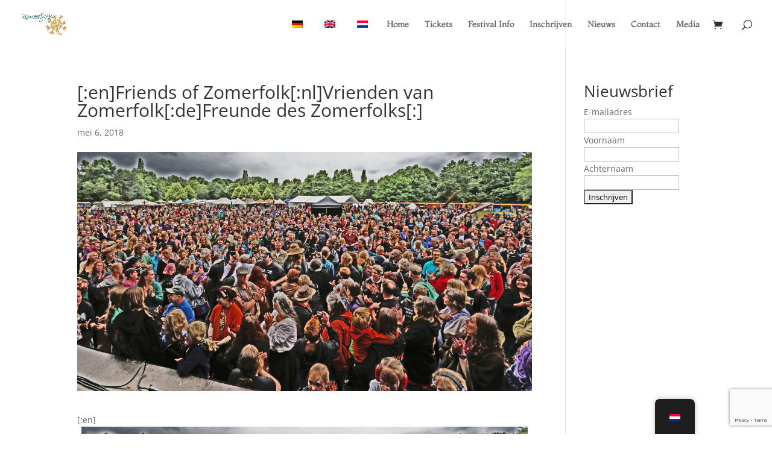

--- FILE ---
content_type: text/html; charset=utf-8
request_url: https://www.google.com/recaptcha/api2/anchor?ar=1&k=6LfON1opAAAAACgEnPz6Mpd0nnLjaN7ca-BsJbWM&co=aHR0cHM6Ly96b21lcmZvbGsubmw6NDQz&hl=en&v=PoyoqOPhxBO7pBk68S4YbpHZ&size=invisible&anchor-ms=20000&execute-ms=30000&cb=1ous6we3oqcn
body_size: 48933
content:
<!DOCTYPE HTML><html dir="ltr" lang="en"><head><meta http-equiv="Content-Type" content="text/html; charset=UTF-8">
<meta http-equiv="X-UA-Compatible" content="IE=edge">
<title>reCAPTCHA</title>
<style type="text/css">
/* cyrillic-ext */
@font-face {
  font-family: 'Roboto';
  font-style: normal;
  font-weight: 400;
  font-stretch: 100%;
  src: url(//fonts.gstatic.com/s/roboto/v48/KFO7CnqEu92Fr1ME7kSn66aGLdTylUAMa3GUBHMdazTgWw.woff2) format('woff2');
  unicode-range: U+0460-052F, U+1C80-1C8A, U+20B4, U+2DE0-2DFF, U+A640-A69F, U+FE2E-FE2F;
}
/* cyrillic */
@font-face {
  font-family: 'Roboto';
  font-style: normal;
  font-weight: 400;
  font-stretch: 100%;
  src: url(//fonts.gstatic.com/s/roboto/v48/KFO7CnqEu92Fr1ME7kSn66aGLdTylUAMa3iUBHMdazTgWw.woff2) format('woff2');
  unicode-range: U+0301, U+0400-045F, U+0490-0491, U+04B0-04B1, U+2116;
}
/* greek-ext */
@font-face {
  font-family: 'Roboto';
  font-style: normal;
  font-weight: 400;
  font-stretch: 100%;
  src: url(//fonts.gstatic.com/s/roboto/v48/KFO7CnqEu92Fr1ME7kSn66aGLdTylUAMa3CUBHMdazTgWw.woff2) format('woff2');
  unicode-range: U+1F00-1FFF;
}
/* greek */
@font-face {
  font-family: 'Roboto';
  font-style: normal;
  font-weight: 400;
  font-stretch: 100%;
  src: url(//fonts.gstatic.com/s/roboto/v48/KFO7CnqEu92Fr1ME7kSn66aGLdTylUAMa3-UBHMdazTgWw.woff2) format('woff2');
  unicode-range: U+0370-0377, U+037A-037F, U+0384-038A, U+038C, U+038E-03A1, U+03A3-03FF;
}
/* math */
@font-face {
  font-family: 'Roboto';
  font-style: normal;
  font-weight: 400;
  font-stretch: 100%;
  src: url(//fonts.gstatic.com/s/roboto/v48/KFO7CnqEu92Fr1ME7kSn66aGLdTylUAMawCUBHMdazTgWw.woff2) format('woff2');
  unicode-range: U+0302-0303, U+0305, U+0307-0308, U+0310, U+0312, U+0315, U+031A, U+0326-0327, U+032C, U+032F-0330, U+0332-0333, U+0338, U+033A, U+0346, U+034D, U+0391-03A1, U+03A3-03A9, U+03B1-03C9, U+03D1, U+03D5-03D6, U+03F0-03F1, U+03F4-03F5, U+2016-2017, U+2034-2038, U+203C, U+2040, U+2043, U+2047, U+2050, U+2057, U+205F, U+2070-2071, U+2074-208E, U+2090-209C, U+20D0-20DC, U+20E1, U+20E5-20EF, U+2100-2112, U+2114-2115, U+2117-2121, U+2123-214F, U+2190, U+2192, U+2194-21AE, U+21B0-21E5, U+21F1-21F2, U+21F4-2211, U+2213-2214, U+2216-22FF, U+2308-230B, U+2310, U+2319, U+231C-2321, U+2336-237A, U+237C, U+2395, U+239B-23B7, U+23D0, U+23DC-23E1, U+2474-2475, U+25AF, U+25B3, U+25B7, U+25BD, U+25C1, U+25CA, U+25CC, U+25FB, U+266D-266F, U+27C0-27FF, U+2900-2AFF, U+2B0E-2B11, U+2B30-2B4C, U+2BFE, U+3030, U+FF5B, U+FF5D, U+1D400-1D7FF, U+1EE00-1EEFF;
}
/* symbols */
@font-face {
  font-family: 'Roboto';
  font-style: normal;
  font-weight: 400;
  font-stretch: 100%;
  src: url(//fonts.gstatic.com/s/roboto/v48/KFO7CnqEu92Fr1ME7kSn66aGLdTylUAMaxKUBHMdazTgWw.woff2) format('woff2');
  unicode-range: U+0001-000C, U+000E-001F, U+007F-009F, U+20DD-20E0, U+20E2-20E4, U+2150-218F, U+2190, U+2192, U+2194-2199, U+21AF, U+21E6-21F0, U+21F3, U+2218-2219, U+2299, U+22C4-22C6, U+2300-243F, U+2440-244A, U+2460-24FF, U+25A0-27BF, U+2800-28FF, U+2921-2922, U+2981, U+29BF, U+29EB, U+2B00-2BFF, U+4DC0-4DFF, U+FFF9-FFFB, U+10140-1018E, U+10190-1019C, U+101A0, U+101D0-101FD, U+102E0-102FB, U+10E60-10E7E, U+1D2C0-1D2D3, U+1D2E0-1D37F, U+1F000-1F0FF, U+1F100-1F1AD, U+1F1E6-1F1FF, U+1F30D-1F30F, U+1F315, U+1F31C, U+1F31E, U+1F320-1F32C, U+1F336, U+1F378, U+1F37D, U+1F382, U+1F393-1F39F, U+1F3A7-1F3A8, U+1F3AC-1F3AF, U+1F3C2, U+1F3C4-1F3C6, U+1F3CA-1F3CE, U+1F3D4-1F3E0, U+1F3ED, U+1F3F1-1F3F3, U+1F3F5-1F3F7, U+1F408, U+1F415, U+1F41F, U+1F426, U+1F43F, U+1F441-1F442, U+1F444, U+1F446-1F449, U+1F44C-1F44E, U+1F453, U+1F46A, U+1F47D, U+1F4A3, U+1F4B0, U+1F4B3, U+1F4B9, U+1F4BB, U+1F4BF, U+1F4C8-1F4CB, U+1F4D6, U+1F4DA, U+1F4DF, U+1F4E3-1F4E6, U+1F4EA-1F4ED, U+1F4F7, U+1F4F9-1F4FB, U+1F4FD-1F4FE, U+1F503, U+1F507-1F50B, U+1F50D, U+1F512-1F513, U+1F53E-1F54A, U+1F54F-1F5FA, U+1F610, U+1F650-1F67F, U+1F687, U+1F68D, U+1F691, U+1F694, U+1F698, U+1F6AD, U+1F6B2, U+1F6B9-1F6BA, U+1F6BC, U+1F6C6-1F6CF, U+1F6D3-1F6D7, U+1F6E0-1F6EA, U+1F6F0-1F6F3, U+1F6F7-1F6FC, U+1F700-1F7FF, U+1F800-1F80B, U+1F810-1F847, U+1F850-1F859, U+1F860-1F887, U+1F890-1F8AD, U+1F8B0-1F8BB, U+1F8C0-1F8C1, U+1F900-1F90B, U+1F93B, U+1F946, U+1F984, U+1F996, U+1F9E9, U+1FA00-1FA6F, U+1FA70-1FA7C, U+1FA80-1FA89, U+1FA8F-1FAC6, U+1FACE-1FADC, U+1FADF-1FAE9, U+1FAF0-1FAF8, U+1FB00-1FBFF;
}
/* vietnamese */
@font-face {
  font-family: 'Roboto';
  font-style: normal;
  font-weight: 400;
  font-stretch: 100%;
  src: url(//fonts.gstatic.com/s/roboto/v48/KFO7CnqEu92Fr1ME7kSn66aGLdTylUAMa3OUBHMdazTgWw.woff2) format('woff2');
  unicode-range: U+0102-0103, U+0110-0111, U+0128-0129, U+0168-0169, U+01A0-01A1, U+01AF-01B0, U+0300-0301, U+0303-0304, U+0308-0309, U+0323, U+0329, U+1EA0-1EF9, U+20AB;
}
/* latin-ext */
@font-face {
  font-family: 'Roboto';
  font-style: normal;
  font-weight: 400;
  font-stretch: 100%;
  src: url(//fonts.gstatic.com/s/roboto/v48/KFO7CnqEu92Fr1ME7kSn66aGLdTylUAMa3KUBHMdazTgWw.woff2) format('woff2');
  unicode-range: U+0100-02BA, U+02BD-02C5, U+02C7-02CC, U+02CE-02D7, U+02DD-02FF, U+0304, U+0308, U+0329, U+1D00-1DBF, U+1E00-1E9F, U+1EF2-1EFF, U+2020, U+20A0-20AB, U+20AD-20C0, U+2113, U+2C60-2C7F, U+A720-A7FF;
}
/* latin */
@font-face {
  font-family: 'Roboto';
  font-style: normal;
  font-weight: 400;
  font-stretch: 100%;
  src: url(//fonts.gstatic.com/s/roboto/v48/KFO7CnqEu92Fr1ME7kSn66aGLdTylUAMa3yUBHMdazQ.woff2) format('woff2');
  unicode-range: U+0000-00FF, U+0131, U+0152-0153, U+02BB-02BC, U+02C6, U+02DA, U+02DC, U+0304, U+0308, U+0329, U+2000-206F, U+20AC, U+2122, U+2191, U+2193, U+2212, U+2215, U+FEFF, U+FFFD;
}
/* cyrillic-ext */
@font-face {
  font-family: 'Roboto';
  font-style: normal;
  font-weight: 500;
  font-stretch: 100%;
  src: url(//fonts.gstatic.com/s/roboto/v48/KFO7CnqEu92Fr1ME7kSn66aGLdTylUAMa3GUBHMdazTgWw.woff2) format('woff2');
  unicode-range: U+0460-052F, U+1C80-1C8A, U+20B4, U+2DE0-2DFF, U+A640-A69F, U+FE2E-FE2F;
}
/* cyrillic */
@font-face {
  font-family: 'Roboto';
  font-style: normal;
  font-weight: 500;
  font-stretch: 100%;
  src: url(//fonts.gstatic.com/s/roboto/v48/KFO7CnqEu92Fr1ME7kSn66aGLdTylUAMa3iUBHMdazTgWw.woff2) format('woff2');
  unicode-range: U+0301, U+0400-045F, U+0490-0491, U+04B0-04B1, U+2116;
}
/* greek-ext */
@font-face {
  font-family: 'Roboto';
  font-style: normal;
  font-weight: 500;
  font-stretch: 100%;
  src: url(//fonts.gstatic.com/s/roboto/v48/KFO7CnqEu92Fr1ME7kSn66aGLdTylUAMa3CUBHMdazTgWw.woff2) format('woff2');
  unicode-range: U+1F00-1FFF;
}
/* greek */
@font-face {
  font-family: 'Roboto';
  font-style: normal;
  font-weight: 500;
  font-stretch: 100%;
  src: url(//fonts.gstatic.com/s/roboto/v48/KFO7CnqEu92Fr1ME7kSn66aGLdTylUAMa3-UBHMdazTgWw.woff2) format('woff2');
  unicode-range: U+0370-0377, U+037A-037F, U+0384-038A, U+038C, U+038E-03A1, U+03A3-03FF;
}
/* math */
@font-face {
  font-family: 'Roboto';
  font-style: normal;
  font-weight: 500;
  font-stretch: 100%;
  src: url(//fonts.gstatic.com/s/roboto/v48/KFO7CnqEu92Fr1ME7kSn66aGLdTylUAMawCUBHMdazTgWw.woff2) format('woff2');
  unicode-range: U+0302-0303, U+0305, U+0307-0308, U+0310, U+0312, U+0315, U+031A, U+0326-0327, U+032C, U+032F-0330, U+0332-0333, U+0338, U+033A, U+0346, U+034D, U+0391-03A1, U+03A3-03A9, U+03B1-03C9, U+03D1, U+03D5-03D6, U+03F0-03F1, U+03F4-03F5, U+2016-2017, U+2034-2038, U+203C, U+2040, U+2043, U+2047, U+2050, U+2057, U+205F, U+2070-2071, U+2074-208E, U+2090-209C, U+20D0-20DC, U+20E1, U+20E5-20EF, U+2100-2112, U+2114-2115, U+2117-2121, U+2123-214F, U+2190, U+2192, U+2194-21AE, U+21B0-21E5, U+21F1-21F2, U+21F4-2211, U+2213-2214, U+2216-22FF, U+2308-230B, U+2310, U+2319, U+231C-2321, U+2336-237A, U+237C, U+2395, U+239B-23B7, U+23D0, U+23DC-23E1, U+2474-2475, U+25AF, U+25B3, U+25B7, U+25BD, U+25C1, U+25CA, U+25CC, U+25FB, U+266D-266F, U+27C0-27FF, U+2900-2AFF, U+2B0E-2B11, U+2B30-2B4C, U+2BFE, U+3030, U+FF5B, U+FF5D, U+1D400-1D7FF, U+1EE00-1EEFF;
}
/* symbols */
@font-face {
  font-family: 'Roboto';
  font-style: normal;
  font-weight: 500;
  font-stretch: 100%;
  src: url(//fonts.gstatic.com/s/roboto/v48/KFO7CnqEu92Fr1ME7kSn66aGLdTylUAMaxKUBHMdazTgWw.woff2) format('woff2');
  unicode-range: U+0001-000C, U+000E-001F, U+007F-009F, U+20DD-20E0, U+20E2-20E4, U+2150-218F, U+2190, U+2192, U+2194-2199, U+21AF, U+21E6-21F0, U+21F3, U+2218-2219, U+2299, U+22C4-22C6, U+2300-243F, U+2440-244A, U+2460-24FF, U+25A0-27BF, U+2800-28FF, U+2921-2922, U+2981, U+29BF, U+29EB, U+2B00-2BFF, U+4DC0-4DFF, U+FFF9-FFFB, U+10140-1018E, U+10190-1019C, U+101A0, U+101D0-101FD, U+102E0-102FB, U+10E60-10E7E, U+1D2C0-1D2D3, U+1D2E0-1D37F, U+1F000-1F0FF, U+1F100-1F1AD, U+1F1E6-1F1FF, U+1F30D-1F30F, U+1F315, U+1F31C, U+1F31E, U+1F320-1F32C, U+1F336, U+1F378, U+1F37D, U+1F382, U+1F393-1F39F, U+1F3A7-1F3A8, U+1F3AC-1F3AF, U+1F3C2, U+1F3C4-1F3C6, U+1F3CA-1F3CE, U+1F3D4-1F3E0, U+1F3ED, U+1F3F1-1F3F3, U+1F3F5-1F3F7, U+1F408, U+1F415, U+1F41F, U+1F426, U+1F43F, U+1F441-1F442, U+1F444, U+1F446-1F449, U+1F44C-1F44E, U+1F453, U+1F46A, U+1F47D, U+1F4A3, U+1F4B0, U+1F4B3, U+1F4B9, U+1F4BB, U+1F4BF, U+1F4C8-1F4CB, U+1F4D6, U+1F4DA, U+1F4DF, U+1F4E3-1F4E6, U+1F4EA-1F4ED, U+1F4F7, U+1F4F9-1F4FB, U+1F4FD-1F4FE, U+1F503, U+1F507-1F50B, U+1F50D, U+1F512-1F513, U+1F53E-1F54A, U+1F54F-1F5FA, U+1F610, U+1F650-1F67F, U+1F687, U+1F68D, U+1F691, U+1F694, U+1F698, U+1F6AD, U+1F6B2, U+1F6B9-1F6BA, U+1F6BC, U+1F6C6-1F6CF, U+1F6D3-1F6D7, U+1F6E0-1F6EA, U+1F6F0-1F6F3, U+1F6F7-1F6FC, U+1F700-1F7FF, U+1F800-1F80B, U+1F810-1F847, U+1F850-1F859, U+1F860-1F887, U+1F890-1F8AD, U+1F8B0-1F8BB, U+1F8C0-1F8C1, U+1F900-1F90B, U+1F93B, U+1F946, U+1F984, U+1F996, U+1F9E9, U+1FA00-1FA6F, U+1FA70-1FA7C, U+1FA80-1FA89, U+1FA8F-1FAC6, U+1FACE-1FADC, U+1FADF-1FAE9, U+1FAF0-1FAF8, U+1FB00-1FBFF;
}
/* vietnamese */
@font-face {
  font-family: 'Roboto';
  font-style: normal;
  font-weight: 500;
  font-stretch: 100%;
  src: url(//fonts.gstatic.com/s/roboto/v48/KFO7CnqEu92Fr1ME7kSn66aGLdTylUAMa3OUBHMdazTgWw.woff2) format('woff2');
  unicode-range: U+0102-0103, U+0110-0111, U+0128-0129, U+0168-0169, U+01A0-01A1, U+01AF-01B0, U+0300-0301, U+0303-0304, U+0308-0309, U+0323, U+0329, U+1EA0-1EF9, U+20AB;
}
/* latin-ext */
@font-face {
  font-family: 'Roboto';
  font-style: normal;
  font-weight: 500;
  font-stretch: 100%;
  src: url(//fonts.gstatic.com/s/roboto/v48/KFO7CnqEu92Fr1ME7kSn66aGLdTylUAMa3KUBHMdazTgWw.woff2) format('woff2');
  unicode-range: U+0100-02BA, U+02BD-02C5, U+02C7-02CC, U+02CE-02D7, U+02DD-02FF, U+0304, U+0308, U+0329, U+1D00-1DBF, U+1E00-1E9F, U+1EF2-1EFF, U+2020, U+20A0-20AB, U+20AD-20C0, U+2113, U+2C60-2C7F, U+A720-A7FF;
}
/* latin */
@font-face {
  font-family: 'Roboto';
  font-style: normal;
  font-weight: 500;
  font-stretch: 100%;
  src: url(//fonts.gstatic.com/s/roboto/v48/KFO7CnqEu92Fr1ME7kSn66aGLdTylUAMa3yUBHMdazQ.woff2) format('woff2');
  unicode-range: U+0000-00FF, U+0131, U+0152-0153, U+02BB-02BC, U+02C6, U+02DA, U+02DC, U+0304, U+0308, U+0329, U+2000-206F, U+20AC, U+2122, U+2191, U+2193, U+2212, U+2215, U+FEFF, U+FFFD;
}
/* cyrillic-ext */
@font-face {
  font-family: 'Roboto';
  font-style: normal;
  font-weight: 900;
  font-stretch: 100%;
  src: url(//fonts.gstatic.com/s/roboto/v48/KFO7CnqEu92Fr1ME7kSn66aGLdTylUAMa3GUBHMdazTgWw.woff2) format('woff2');
  unicode-range: U+0460-052F, U+1C80-1C8A, U+20B4, U+2DE0-2DFF, U+A640-A69F, U+FE2E-FE2F;
}
/* cyrillic */
@font-face {
  font-family: 'Roboto';
  font-style: normal;
  font-weight: 900;
  font-stretch: 100%;
  src: url(//fonts.gstatic.com/s/roboto/v48/KFO7CnqEu92Fr1ME7kSn66aGLdTylUAMa3iUBHMdazTgWw.woff2) format('woff2');
  unicode-range: U+0301, U+0400-045F, U+0490-0491, U+04B0-04B1, U+2116;
}
/* greek-ext */
@font-face {
  font-family: 'Roboto';
  font-style: normal;
  font-weight: 900;
  font-stretch: 100%;
  src: url(//fonts.gstatic.com/s/roboto/v48/KFO7CnqEu92Fr1ME7kSn66aGLdTylUAMa3CUBHMdazTgWw.woff2) format('woff2');
  unicode-range: U+1F00-1FFF;
}
/* greek */
@font-face {
  font-family: 'Roboto';
  font-style: normal;
  font-weight: 900;
  font-stretch: 100%;
  src: url(//fonts.gstatic.com/s/roboto/v48/KFO7CnqEu92Fr1ME7kSn66aGLdTylUAMa3-UBHMdazTgWw.woff2) format('woff2');
  unicode-range: U+0370-0377, U+037A-037F, U+0384-038A, U+038C, U+038E-03A1, U+03A3-03FF;
}
/* math */
@font-face {
  font-family: 'Roboto';
  font-style: normal;
  font-weight: 900;
  font-stretch: 100%;
  src: url(//fonts.gstatic.com/s/roboto/v48/KFO7CnqEu92Fr1ME7kSn66aGLdTylUAMawCUBHMdazTgWw.woff2) format('woff2');
  unicode-range: U+0302-0303, U+0305, U+0307-0308, U+0310, U+0312, U+0315, U+031A, U+0326-0327, U+032C, U+032F-0330, U+0332-0333, U+0338, U+033A, U+0346, U+034D, U+0391-03A1, U+03A3-03A9, U+03B1-03C9, U+03D1, U+03D5-03D6, U+03F0-03F1, U+03F4-03F5, U+2016-2017, U+2034-2038, U+203C, U+2040, U+2043, U+2047, U+2050, U+2057, U+205F, U+2070-2071, U+2074-208E, U+2090-209C, U+20D0-20DC, U+20E1, U+20E5-20EF, U+2100-2112, U+2114-2115, U+2117-2121, U+2123-214F, U+2190, U+2192, U+2194-21AE, U+21B0-21E5, U+21F1-21F2, U+21F4-2211, U+2213-2214, U+2216-22FF, U+2308-230B, U+2310, U+2319, U+231C-2321, U+2336-237A, U+237C, U+2395, U+239B-23B7, U+23D0, U+23DC-23E1, U+2474-2475, U+25AF, U+25B3, U+25B7, U+25BD, U+25C1, U+25CA, U+25CC, U+25FB, U+266D-266F, U+27C0-27FF, U+2900-2AFF, U+2B0E-2B11, U+2B30-2B4C, U+2BFE, U+3030, U+FF5B, U+FF5D, U+1D400-1D7FF, U+1EE00-1EEFF;
}
/* symbols */
@font-face {
  font-family: 'Roboto';
  font-style: normal;
  font-weight: 900;
  font-stretch: 100%;
  src: url(//fonts.gstatic.com/s/roboto/v48/KFO7CnqEu92Fr1ME7kSn66aGLdTylUAMaxKUBHMdazTgWw.woff2) format('woff2');
  unicode-range: U+0001-000C, U+000E-001F, U+007F-009F, U+20DD-20E0, U+20E2-20E4, U+2150-218F, U+2190, U+2192, U+2194-2199, U+21AF, U+21E6-21F0, U+21F3, U+2218-2219, U+2299, U+22C4-22C6, U+2300-243F, U+2440-244A, U+2460-24FF, U+25A0-27BF, U+2800-28FF, U+2921-2922, U+2981, U+29BF, U+29EB, U+2B00-2BFF, U+4DC0-4DFF, U+FFF9-FFFB, U+10140-1018E, U+10190-1019C, U+101A0, U+101D0-101FD, U+102E0-102FB, U+10E60-10E7E, U+1D2C0-1D2D3, U+1D2E0-1D37F, U+1F000-1F0FF, U+1F100-1F1AD, U+1F1E6-1F1FF, U+1F30D-1F30F, U+1F315, U+1F31C, U+1F31E, U+1F320-1F32C, U+1F336, U+1F378, U+1F37D, U+1F382, U+1F393-1F39F, U+1F3A7-1F3A8, U+1F3AC-1F3AF, U+1F3C2, U+1F3C4-1F3C6, U+1F3CA-1F3CE, U+1F3D4-1F3E0, U+1F3ED, U+1F3F1-1F3F3, U+1F3F5-1F3F7, U+1F408, U+1F415, U+1F41F, U+1F426, U+1F43F, U+1F441-1F442, U+1F444, U+1F446-1F449, U+1F44C-1F44E, U+1F453, U+1F46A, U+1F47D, U+1F4A3, U+1F4B0, U+1F4B3, U+1F4B9, U+1F4BB, U+1F4BF, U+1F4C8-1F4CB, U+1F4D6, U+1F4DA, U+1F4DF, U+1F4E3-1F4E6, U+1F4EA-1F4ED, U+1F4F7, U+1F4F9-1F4FB, U+1F4FD-1F4FE, U+1F503, U+1F507-1F50B, U+1F50D, U+1F512-1F513, U+1F53E-1F54A, U+1F54F-1F5FA, U+1F610, U+1F650-1F67F, U+1F687, U+1F68D, U+1F691, U+1F694, U+1F698, U+1F6AD, U+1F6B2, U+1F6B9-1F6BA, U+1F6BC, U+1F6C6-1F6CF, U+1F6D3-1F6D7, U+1F6E0-1F6EA, U+1F6F0-1F6F3, U+1F6F7-1F6FC, U+1F700-1F7FF, U+1F800-1F80B, U+1F810-1F847, U+1F850-1F859, U+1F860-1F887, U+1F890-1F8AD, U+1F8B0-1F8BB, U+1F8C0-1F8C1, U+1F900-1F90B, U+1F93B, U+1F946, U+1F984, U+1F996, U+1F9E9, U+1FA00-1FA6F, U+1FA70-1FA7C, U+1FA80-1FA89, U+1FA8F-1FAC6, U+1FACE-1FADC, U+1FADF-1FAE9, U+1FAF0-1FAF8, U+1FB00-1FBFF;
}
/* vietnamese */
@font-face {
  font-family: 'Roboto';
  font-style: normal;
  font-weight: 900;
  font-stretch: 100%;
  src: url(//fonts.gstatic.com/s/roboto/v48/KFO7CnqEu92Fr1ME7kSn66aGLdTylUAMa3OUBHMdazTgWw.woff2) format('woff2');
  unicode-range: U+0102-0103, U+0110-0111, U+0128-0129, U+0168-0169, U+01A0-01A1, U+01AF-01B0, U+0300-0301, U+0303-0304, U+0308-0309, U+0323, U+0329, U+1EA0-1EF9, U+20AB;
}
/* latin-ext */
@font-face {
  font-family: 'Roboto';
  font-style: normal;
  font-weight: 900;
  font-stretch: 100%;
  src: url(//fonts.gstatic.com/s/roboto/v48/KFO7CnqEu92Fr1ME7kSn66aGLdTylUAMa3KUBHMdazTgWw.woff2) format('woff2');
  unicode-range: U+0100-02BA, U+02BD-02C5, U+02C7-02CC, U+02CE-02D7, U+02DD-02FF, U+0304, U+0308, U+0329, U+1D00-1DBF, U+1E00-1E9F, U+1EF2-1EFF, U+2020, U+20A0-20AB, U+20AD-20C0, U+2113, U+2C60-2C7F, U+A720-A7FF;
}
/* latin */
@font-face {
  font-family: 'Roboto';
  font-style: normal;
  font-weight: 900;
  font-stretch: 100%;
  src: url(//fonts.gstatic.com/s/roboto/v48/KFO7CnqEu92Fr1ME7kSn66aGLdTylUAMa3yUBHMdazQ.woff2) format('woff2');
  unicode-range: U+0000-00FF, U+0131, U+0152-0153, U+02BB-02BC, U+02C6, U+02DA, U+02DC, U+0304, U+0308, U+0329, U+2000-206F, U+20AC, U+2122, U+2191, U+2193, U+2212, U+2215, U+FEFF, U+FFFD;
}

</style>
<link rel="stylesheet" type="text/css" href="https://www.gstatic.com/recaptcha/releases/PoyoqOPhxBO7pBk68S4YbpHZ/styles__ltr.css">
<script nonce="1R8ZKPrbL6y5VFi0mHAGPA" type="text/javascript">window['__recaptcha_api'] = 'https://www.google.com/recaptcha/api2/';</script>
<script type="text/javascript" src="https://www.gstatic.com/recaptcha/releases/PoyoqOPhxBO7pBk68S4YbpHZ/recaptcha__en.js" nonce="1R8ZKPrbL6y5VFi0mHAGPA">
      
    </script></head>
<body><div id="rc-anchor-alert" class="rc-anchor-alert"></div>
<input type="hidden" id="recaptcha-token" value="[base64]">
<script type="text/javascript" nonce="1R8ZKPrbL6y5VFi0mHAGPA">
      recaptcha.anchor.Main.init("[\x22ainput\x22,[\x22bgdata\x22,\x22\x22,\[base64]/[base64]/UltIKytdPWE6KGE8MjA0OD9SW0grK109YT4+NnwxOTI6KChhJjY0NTEyKT09NTUyOTYmJnErMTxoLmxlbmd0aCYmKGguY2hhckNvZGVBdChxKzEpJjY0NTEyKT09NTYzMjA/[base64]/MjU1OlI/[base64]/[base64]/[base64]/[base64]/[base64]/[base64]/[base64]/[base64]/[base64]/[base64]\x22,\[base64]\\u003d\x22,\x22F0ElWzzDiXc9OcKBVjTDlsO/wobCg8OrBMK0w4lQbsKLXsKRR3MaCT7DrAZyw6MywpLDhMOLEcORScOTQXJ/QgbCtRsDwrbCqWPDtzlNYmkrw55YSMKjw4F+ZxjChcOlT8KgQ8OIGMKTSkRsfA3DnkrDucOIXsKeY8O6w6HCrQ7CncKuejQYMHLCn8KtcTISNlYeJ8Kcw43DuQ/CvDfDrQ48wrkiwqXDjg/CmilNd8Ofw6jDvnrDvsKEPTvCjT1gworDqsODwoVWwqsoVcOawpnDjsO/[base64]/[base64]/DjcOxw6bCgWvCvcKuPsKhwrPCr8KnZiXDusK+wpjCmT3CimUTw6PDiB8Pw7pifz/CtcKjwoXDjEXCpXXCksKYwqlfw68uw5IEwqkxwo3DhzwRNMOVYsOlw5jCoit8w45hwp0ZBMO5wrrCtzLCh8KTJMOHY8KCwr/DuEnDoC5owozClMOpw7Mfwqlcw7fCssOdYwDDnEVcJVTCujnCuhDCuwxyPhLCiMK0NBxHworCmU3DncOrG8K/Inlrc8O7b8KKw5vCmFvClcKQKsOxw6PCqcK2w5NYKmnCvsK3w7F3w4fDmcOXKsKVbcKawqLDlcOswp0IZMOwb8K7ecOawqwRw49iSn1RRRnChcKJF0/DrcOIw4xtw6TDvsOsR0HDtkl9wpzCqB4yFl4fIsKdUMKFTUlow73DpnZNw6rCjgtIOMKdVAvDkMOqwrs2wplbwqYRw7PClsKjwonDu0DCrXR9w79VXMObQ0/[base64]/w5zDmjnCux/Dji5cBsKREMKQwo3Dn27ChypgZTjDgBQBw79Dw5JLw7bCoGPDisOdITLDhsOPwqF6DsKrwqbDnWjCvsKewoUxw5RQasKgOcOSNcKte8K5IsO/bkbChBDDmsOQw4nDnA3ClBE+w4AkG3vDgcKEw5jDh8OSVFbDjjvDisKAw7fDgHNCc8KewpV7w7rDmQ7DhsKFwpckw64SQ0DDsw0OehXDv8OVVcOQC8KKwpzDhgl2X8Ouwqxww43ClUsTJ8OWwrE6wqLDs8Kfw4x2wpsGDSdnw78AYibCisKnwqA9w4/CvBsOwowxdSBiB17CilFjwrDDp8K1ZMKrYsOpZDLCksKNwrjDhcKMw4xuwr5fFyjCshDDnBMgwpvDj3UjH1zDhWtVZ0wbw6DDq8Kdw5cqw47ClcOkIMOPGMKNJsKrP0wSwr3DqQ3CrCfCqy/[base64]/[base64]/[base64]/w5rDpWfDpnPDiB3CqXcaGFdJV8Oywp/[base64]/Ck1nDncKSF13CiMKJwrUYwrnCpyXDgzYCw6AiLMKuwpd/wrgpKELCsMKhw584wpDDigvCvHN8HlfDgMO2CS8Iwr8IwoRYSmvDoT3DqsKzw6AKw4rDrWkVw5AFwrRoOX/CrMKkwpAqwpY+wrJ4w6lBw6pYwr00fCEIw5zChQPDjMOewqjDpFA+QMOyw5XDgMKxHFUTCC3CicKCfRDDvMOxasOrwq/[base64]/DhcOoRG8Lw7bDosOcw5AEwoXDkWjCp2rCgXTCoyAHKVXCrMOuw4kIMsKfR1l0w7sVw6Iow7zDmxdOMsOfw4XChsKewp7DvMKdEsKjMcOLL8O2asKuNMKsw7/[base64]/CscKOY0XCg8OXbgwsFXckw4nCk8KNZMKvPQvCsMOkHQpEQxcxw6QXUcKRwp7ChMKBw5tkR8O1A2ALwp/CiiVDKsKUwoDCgksEczBaw5nDrcOyA8Kyw7zCmSBbF8OFd1LDqwvColgDwrIIIMO4QMOFw6jClCTDjX0ZT8OvwrY8M8OMw7bDpcOPw7x/CT4vw5XCn8KVPwovYAfCoywGY8OIecK5J35/wrnDthPDtcO7dcKwXMOkI8KTc8OPdcOhwoIKwpRtDEPDvg0+J37DsSjDu1EqwowoFyltXAg5NBbCqcKqacOTHMKiw5zDv3/CiCzDr8OYwq3Cn2tWw6zDn8O4w5cMdMOdcMOHwrjCrxHCiwDDgAE5ZMKrZkbDpBdqOMKyw7QHw4JYe8KtRBkWw6/CszRASgRZw73Di8KKJCrDlcOwwrvDiMOew6MAC35Nw4PCv8Kgw71YPMKrw4bDqMKaJMK1w7/DosKzwqXCjRY7a8Knw4VEw6RdYcKAw4PCvsOVATzClMKUSgHCmMK+Xi/ChsKlw7XCiXjDpQPCj8OJwp9Mw4zCnMOwCznDkSvDryLDg8OtwqjDpRfDomsGw4sSGcOUX8OXw43DvTHDhh/DuDjDiRpUIlpJwpEXwoXClyEVTsOPCcOjw5RRXy8Lwqw9aWLDmQXCv8ORw6jDrcKJwqkUwqNfw7hzSMOrwoYpwo7DssKjw7orw7TCu8OdfsO+aMO/IsO3MhAPwoNEw7NHYsKCwqAkAljDhMOgOMONOhDCo8K/[base64]/CsCQyPcKVfMOsS8KiacKzw4BHZ8KwdG9uwrJTPsKYw53DiREKQWJ/b2g/w47CocKCw7wyKMONFTkvWQdVV8KqJnVYET9EODdfwpNuRMO8w7U0w7zCk8KOwrpCPX17HsKjwptzw7vDuMK1H8OeWsKmw7PCjsOBfF4swprDpMKHJcKfNMO5wpHCmcKZw4x3QihhfMOoAjBBP18Nw6LCscKpbm5qSWRwIcKkwqFzw6plw7s/wqg7w53CqEM6LsOMw6QHf8KhwpvDmQoyw4XDlEbCgsOWNF3CssOFERURw61pw7FNw4pCBcKWccO/FWnCr8OnTsOOfSkXesOGwrc7w6hHP8OgW1EfwqDCu3EHLMK1C3XDmlPDocKHwqrClFtBRMK1RMKtKivDhMOOPQrClMOpdEbCq8K9STrDiMKvAyfDvAjDvybDvBXDn1XDlD8JwpTCocO8c8KTw5ERwqdHwpDCgcKlN3sKHyUAw4TClsKhw5UBwpDCumzCgkAWAl/[base64]/[base64]/[base64]/DtxBKw5dMwqwqWMK/CjDDisKZw4zCsnzCocO5woDCnsO8bToww6jCksKGwrXCl0Ncw797UcKDw7gxDMOpwpR9wpZSWFh4JUfClBBFeAp2w586w6/Ds8KvwpDDnjJPwo1Hwr0QOQ8pwoLDj8KqWMOQRMKoLcKtcDM9woRkw5jChFjDlT/CsGgwe8KewqNuK8OuwqRrwqjDtU/DoUMIwo/DnMK4w4PCjMOUF8OywqLDkcKjwpgsYsK6UC50w6vCtcOVwrfCkl8LHzUHI8K2AUrDlsKQXgfDr8K6w4nDksOlw4HDqcO1dcO1w6TDkMK9dcK5cMK9wolKKlXCpG4QbMO/[base64]/[base64]/wpbDiBUta8KIw5YYBMKowpbCu2FZFBXDn2slw5/DsMKrw5cNcCHCmhNew4XCuzcpCUXCvEFSVMOwwo1nDMOUSwV3wpHCmsK5w7PDj8OEwqLDu1XDi8OFw6vCigjCisKiw57CosKgwrJoTSLCm8KGw5nDtcKafxEfWjLDgcOuwokBYcKuIsOmw4xUJMKGw51hw4XCo8OHw7/CnMKXw4jCkiDCkWfCqQPDicO0YMOMdcOddcOww4jCg8OJM3PCqmhBwoYJwpo2w5/[base64]/DkcK9KMK1wq5hYy7Dl8OvwqURQ8KqwqHDsR0TSMOGf8K6wrPCgsKODQfCj8KrHMKow4HCgBPCpjXDmsO8NTw0wovDuMKAZg4Zw6s0wrYrPsOvwqxuFMKrwpPDoRPCiQgjFcKvw4nClgpOw4/Crh1lw6UPw4wLw7QLBHfDvT3ClWDDtcOITcO3PMKmwoXCnsOywrlrwr/CssKdNcKMwpsAw5lPEgUJGjICwrPCu8KKOQHDncKmWcKtMMKeCV/Cm8O0woDDg2gzXQ/DpcK4ecOQwqEIQmHDq2FtwrnDky7CiDvDvsKJfMOSbwHChhvCvE7DksOvw4DCvsOqwqXDqSkvwq3DoMKDAMO5w4FLbsK0fcKyw68xGMKdwrtKfsKdw5XCvTsPODLCqMOyKhdqw7VLw77Cu8K/BcK7wpN1w4rCi8O+J3deCcKzQcOMwoHCqkDCiMKZw63CpsOpNMKFwoTDuMKXPBHCj8KCAcOmwo8wKRIKQsKMw5l8fcOhwq/Cti/[base64]/Dm0Znw4Aywq7CqWkNwo8Cw5JuCkPDjsKiw5jDqcOwUMK/[base64]/DucOATMKYwoLCsRIeRjnDp8K9w7zDqjvDm8OdOMOAOcOJaw/DhMOXwo7Dn8OmwpTDjcK3DgnCsm5cwpxzNMK0OcO/QVvCgykVTR0QwoHChEkZTA1tesKiLcKDwrwlwr5AY8KgECDDkUjDgMOFVlHDsjxmFcKnwqnCt17Dl8KKw4hDajbCpsOtw5XDsH8kw5rCpVrDksOEw6vCrjrDuAjDmsKiw7NVBsOqMMK9w6RtZUHCglUGNcO0wqgLwqDDklzDjRvCvMOiwr/[base64]/YcO+w5nDjzhFCsOnwrDDnWlRwr5KLcO+XnnCqlLChcOQw7YGw7XDqMKKwoDCvcKaXCDDlcK2wpxHMsObw6/Ch2VtwrMgMwIAwpxYw7vDrMO/aQkWw4Rrw6rDpcKFAcKcw7Rzw40+LcKIwrlkwrnDtgYYCAB3woEfw6HDpcK1woPCmHR6wolww5jDgGnDocOCwpAwaMOBVxLCkG1NXCrDocKSDsO/w5ZtfnDCiEQ2DsOBw6rCpsKEwqjCiMKFw73Ds8OrbEnDocORTcK8w7XCkgB8VsKAw4/CncKjwr3Cp0XCkcOOFSZPbsO7G8KidX5vfMOqFQ/CksKtFwkawrgafEUmw5zCrMOgw7vDhsOxaQpHwpwrwrg2w5vDnDQWwp0Dw6XCvsO+bMKSw7jCgnPCosKtIz0IacKHw4zCgVcbf33DlX7DrHhXwpbDmcODRRzDpgERAsOow7/DtU7DgsKDw4dDwrhcN2MyA1xhw4/CncKrwpBdOEDDggTDtsOEw73DkgvDlMOHOQbDocOoPcKNZ8Kcwo7ChAzClMK5w4/DrAbDqMO3w6XDlcOaw7hjw4szQsORESzCjcK9wrbCk1rCksOsw4nDnz03EMOgw7TDkyfCj1DCmcK1EWfDmB7CjMO5cHfCvnw0XcKUwqjDhBJ1WBPCtMKGw5wwSHEUwqDDjBfDoGldLwJDw6HCpwk9a3xlDQ/Cm3BMw4DDin7CtB7Dv8KSwq3DrnQ6wqxgSsObwpPDosK6wqPDiUIXw5lkw4rDosKyT3ZBwqjDr8Oxw4fCtw7CicOHAxB8wodXUQsLw6vDqT0+w5x/w7wFasK7XHwbwpJVJ8Oww4IJCsKEwobDp8OQwrAuwoPCrcOjAMOHw5zDlcO/YMO/[base64]/CjkY8YyhkVCzDksKyw4fCpcOQwozDswjDhxA+JGrDnTtGMcOMwp3DmcODwpXCpMKvJcOKHHfDg8Omwo00w6J3U8OkfsO9EsK9wp9YXRYVUMOdBMOywqzDh1hYFSvDo8OLCkd3VcKRIsKGAiUKC8ObwpoMw5lQPBTCg1EVw6nDoBJjIRVhw4LCicKVwrUoV3XDjsO/w7QmejgKwrkmwpIsPsKNRHHChMOHwp3DiFoxDMKUw7MLwo4aScKsIsOdwoRDE2A7B8KNwp7CugjDhhZ9wqtww57CqsK6w6p5SWvCrnE2w6Zcwq7Dr8KMc0g8wpnCszASKBFXw6nDiMObNMOHw7LDocK3wrXDm8KNw7k1wqV/bgd1YMKtw7jDrw9qw6LDi8KLYMOGw5/DhsKPw5HDkcO2wrrDsMK0wqXClx3Ds2zCscOMwpJ5YcO7wp8qLWDDoggbIyPDkcOpacK+VsOiw4fDjzZkeMKILXLCi8K9X8O7wp9MwoN5w7VUP8KYwp0PecOBDm9JwrdVwqHDsyDDg0YzN1vDj0nDsy9nw6gXwoHCo2Qaw6/Dp8K5wr4bJXXDjE7DgcOFA3jDpMOxwoU1H8OYwp3DjBxjw6w0wpfCk8OMw51Ew7gWO0vCumt/w5Elw6nDtsO1KEvCvkEjIn/CmcOlwrkWw5nCk1vDgsOXwqvDnMKgAXdswqZewq99OsK/eMOtwpHCmsO5w6bCu8O0w5tbQ0LCqiRSImRrw7tQe8KAwr93wqpPwovDksKBQMOiJh3CtnTClULCj8O6I0QAwo/CscOLU3XDk1kDwq3CtcKnw7nCtVU7wpABKjbCjcOcwp96woF8wps7wq7CoT7DocObSCXDnm8WBRrDi8ONw5vCrcK0TV9Yw7TDrcOPwr1Mwoszwp9Ffh/DlFLCicKWw6fClcKGwqkiwqvChh7Dv1NDw6PCg8OTC0NJw7Ylw4LDjkswcMOEc8OnasODVMOmwobDtXjCtMOIw7LDqFM3N8KjF8OCG2nDkl1/Y8KyYMK+wrvDrmEHRDbCk8KwwrLCmcKLwoANPgXDhQnCiQUPOU5Nwq1+I8OZwrfDmsKCwoTCocOsw5rClcK7NcOOw4EaMMO9fBYDeWrCrMOWw7wMwqQdwrMJTMOgwrTDvSRqwoV9QltWw6dPwphCJsKcbMOMw63Cr8OHw5Vxw4fCmcOuwprDu8OFCBXCrB/CvDY3azpSNEPCncOpIMKQLcKcNMK/AcOnQMOaE8Ofw6jDgx8DQMKyRkMkw6nCuxrCjMOrwqrDpjzDpEgaw485wqTClmwowrrCksKawpnDrF3Dn1jCrAXColUWw5/CkE8MH8KhBDvDjsOQW8OYw5DCiitJesKhPEbCo0/[base64]/DvHRAw55twrjDsBzDk1nCksOMw6HCgsK7asOuwqPDl1B5wq42wr46wpVJfcKGw4NCFRNBIxfClkLChsOYw7/[base64]/DmzRSdDc8aFDCszHDjjTDkzhOH8OjwqRTw7rDlVDCqcKowrjDscKWck3ChsOcw6V7wo/Cj8K8w6xWdcKNdsOOwozCh8KowopPw50+NsKVwq7DncKAKMKXwqhtG8K+wo9rVhzCsgLDrcOKM8OsSsOaw6/DsSADAcO5e8O+w754woVRwrZEw6NjPsO0IUfCtGRMw4oyJ31bKknClcKdwpgYUsOBw6LDlsOvw7JYHRlFMMOsw4Btw7N8eCsqQULCmcKlXlrDkcOkw4YnPinDksKTwrHCu2fDiT/DmsKNR2nDtBgdNVfDt8KlwofCjMOzbsOYH2FRwroiw4TChcOjw7fCuwMwYHNGEQsPw6lZwosJw74hdsKtw5VMwpYow4/CmMO4EMKyHDJtYQ7DjcK3w6cfFMKBwowoRsOwwp98HsKLTMOSb8KpG8K9wqHDmhHDpMKJQ3Rxb8OvwphywqfCqlV0Q8OWwp8VJD/CvBohGDASRhbDtcKiw6bChlHCrcK3w6ROw64swqEALcO8wq0Ew7MDwqPDvntEOcKFw4MFw5sMwrzCrh52aFDCjcOeb3Abw67CpsO5wpXCtE7CtsKub25eYkkDw7sRwpDDg0zConl8w690eXnDmsONS8O7IMKUw6XDg8K/wrjCsDvChkg7w7HDo8KXwoUAOsKQLm/DtMKlQVrCpjdyw5QJw6MGC1TCsEpyw7/[base64]/[base64]/CmMKqw63DqBhFUE/CjMOsJ8ONwoZhCcKpw7XDrcKAwrbCnsKswpzDqDnCi8KjW8KYDcK/[base64]/DrcO3OMOCwqcQw5lYWMK8w5wcdRdjJ8KbIMKQw4jDhcOkKsOVZF3DkVJZBzkQfG9vwrnCicOZEcKAFcOWw5nDjxDCoXDCtiJNwqRzw4bDp2JHGRdiXMOUfxhqw4zCtADDrcKLwrkJwqPDmsK3w6fCtcK+w40hwq/CrFh/w73Co8KBwrPCtsKrw6DCrxgwwoFvw6rDkcOIwpbDtGHCucO2w45uOgkcHmbDiHBwfxHDhhbDtApnbsKcwqnCoX/CgUZ0NcKww5xRLMKtBxjCkMOYwqNbA8OICC7Cn8OZwonDg8KLwozCv13DnXxFFQc0wqXDrsO0RMOIZnNdMsOBw4tQw4TCrMO/w7PDs8KqwqHDo8KWAn/CjFonwpVaw53DscKqSzfCgS1mwoQow57DkcOow5nCk0Fkwo/Clwx+wqh4LAfDvsOyw7rDksOPHhcUCERwwrnDnsOHOF/DnQZSw7HCrmhpwofDjMOVRWDChhvCnF3CgSvCkMKwYsKNwrscHMO/QcOvwoE6fMO/wpU/[base64]/S8KsD3trwoxJCMOnwpLCpcOwSkt4wolHw5DCgBvCscKtw4llIxTDqcK5wr3CsxU3esOMwqvCjVbDj8Ofwooiw4Z/Z2bCnMKUwo/Dt1jCosOCcMO1SFQqwrTCmmIHanxDwotSw5HDlMOkwq3DrsK5wpHDvkLDgcKyw78Uw5kFwpttBsKsw7zCo1nDpjLCkxNbDMK8NMKPL3gjw7EyRcOCwpYPwrJdJsK+w51BwrgHQcK9w6lVK8KvIcO0w6FNw68cEMKHwrpOXk1rUXVNw60OJAzDgXNnwqPDrG/CgsKfWD3CjsKQwoLDtMOqwoYJwqZtJCAaDDF7B8Ojw6AhSVFRwqIyZMOzw4/DvMOMMxXDvsKWw6heCgHCswcCwpFjwoBhMsKAwqnCkTgTYMKDw7luwpzDsRzDjMKHF8KeQMKKIRXCokHCosO+wq/CiVBqKsOPw6DCiMKiGn7DpMOhwoo6wobDlsOiEcOhw6XCnMKPwqrCv8OBw7TCu8OWS8O8w5PDoipIMFLCnsKbw7LDtsObKT4nP8KPPERPwp0yw7zDisO0wpPCtVnCh30Xw71xfcOJPcOieMKUw5Ebw6jDuFINw5tGw6zCkMKRw6M+w65/wq7DusKDaTcCwppbNcK6asKoZ8KfbBTDkxMhUMO4wqTCrMOwwqkuwq4/wqZ7wq18wr08UQLDjiV7SjrCpMKKw5wjN8OLwoYGw6fCqx7CpDN5w43CssOEwp8Dw5E+BsO9wpsZS1YUaMKDS0nCrSHCuMOywr5BwoBywoXDjVjCozc1UUA+LcOhw63Cu8OnwqJDSEIKw5E7PQ/DgUQpdWUAw5pMw5ArVsKoOcKqdWjCqMK+TsO4BcO3Tk/DhF1DGDQswr18woI0D1kMfX8Aw7/[base64]/DlsO1w7HDiC/Cs8OPIQvChcKiCcOiwqDCt0s/d8KiLsOXScK8F8OHw7PCn0vCmsOUcn0twr1sAcOXEnMGH8K8HcO+w6bDhcKOw5DCgsOEOMKGUTRmw6LDiMKrw4B9wobDk1rCisOvwqHCkwrCtRjCtg8sw5HCnRZRw5nCsE/DgDd2w7TDn3HDiMOGTHfCqMORwpJZdMKaO2YQPMKQw6lgw5PDnsKsw4fCi08Sf8Oiw4/DocK8wopAwpAsccK0dW7DgWLDlcKHwovDmsKhwolbwqLCvn/CoRfClsKLw7Zebm1sdF3CiFDChi7CocK+w5zDlMO8BMO8SMOswpcVJ8KSwpVjw6FqwoRcwppnJ8Ohw67ChznClsKpQWs/D8Kfwo7DtgNzwoRyYcK7EsOnUxnCs1hwBGPCtCphw6oHUcKsUMK9w4DDlS7CkBbDhMO+RMOuwq7Cu0TCt1PCtxPCtDdEBMKDwq7Chg0vwq5Aw67CqURFR1wkAiUjwrLDoR7Dq8OeVhzCm8OKXl1SwrAmwqNcwqpSwpHDong5w7zDrB/CoMO9CnTCrSwxwq7ClyoPIEHCvhE/[base64]/[base64]/wpDDimHDm03Cj1jDnQTClzfDh8KNwrcLB8KyYT3DkD3CpsOtdcKLS2DDk3XCo3fDlyjCgsO8CSY2wq0fwrXCvsKUw5TCrz7CgsOFw6/[base64]/w7zDncKkWMK8FzrDncOpP0zCkcOmwpHCusKswrRYw5PCscKHT8KdTcKBbifDosOQbsKQwq0ce11bw5DDm8OwDkgXO8Onw448wpnCjcOZD8Kvw6M3wocZRGYWw6ltw4M/dgxPwo8cwrLCt8Obw5/Cm8OnV03DtFXCvMOpw5M5w4xlwoxKwp0Aw6Ahw6jCrMODa8ORXcOMUj0/wq7DrcOAw4vDu8Obw6N0wpzDhcKkVGAUHMKgC8O9DEdewoTDuMOnCsOoJToSw7fDuHnCvTEBIcO1SGpowp7CmsOYwrzDu2Aow4BDwrbCr1/[base64]/DtwPDp3lmw5jDl8KcVcOkE0HDlcKWwrxnwpLCpnRTDcKtHcKvwrtAw7QAwpcuBsKbYGcIwoXDicOkw67CmgvDhMOlwot/[base64]/w4FgWcKycMKGw6lJD8OTODvCnVJMHCzDisOGLcKwTnI/YwbDrcOzGkfCv17CoGDCskAPwr/DqcKrccKvw5bDl8OzwrTDrlI8woTCryzCo3PCsSlfwocQwrbCv8KAwrvDtcO2P8K7w7LChcOPwoTDjWQhZjfCvcKscMOrwqQhWHhLw6JuLErDvcONw5PDmMOSP0TCtRDDp0PCpcOMwqEATg/DnMOmw7Naw73DtEE6DMKOw6UaazPDrn8EwpPCnsOeHcKiTsKHw5oxbsO2w7PDi8OFw6MsRsOKw4/DgyRVR8ODwpDCrErClMKifFFpQcO5AsK/w7l1KcONwqYdWT4SwqU2wqELw4DClArDlMK9L2sIwrcfw5otwq0zw4BrEsKES8KAS8O/wqgOw5Ijwr3DgFspwod9w5HDqyrCrBMUTCxhw4sqK8KFwqLCocOSwpDDocK8w5YXwodKw6J7w5N9w6rCvlrCu8KEJcKYX1tZLcKwwrhpb8O2DDcFZMOcUlzDlRkswrpMZMO+NWjCnXPCqcK2McO6w77DulbCqzTDkil3K8Otw6LCkEljanbCssKINMKPw48uw7F/[base64]/woF7Y8OAw4PDhGQ4w758dcKdwpIJwrh2UQVhwo8QMzUqIRTDm8OBw7A3w63CkHp+PMO8OsKCwpsRXUPCgxxfw6MrKMO6wqlYGVjDqsOywp4hb2s1wqzChGc2CWcYwr9gDMO9VsOXPCJYRMOQFwnDqkjCjDYHHQh9dcOCw6/CpVVww5cnAVIHwq1hZErCog7CqcKTQXdhRcOMK8OAwoUDwojCuMKXdXIjw6DCoUlXwqESe8ODZh5jNSIqAsK1w6/[base64]/[base64]/DhWJdJ1c0E8K1dsO7wpbCv3tnPhHChMO0wpjDhDXDicKbw6nCpSFpw5Bve8OOMSFeWsOHdMKjw4TCogvCi2MmNjTDh8KeATsDVlx7w7/DrcOnK8Ojw5Ytw4ANHFN5Q8KHXMKNwrbDv8Kdb8OVwrIVw7PDgCvDpsOUw7fDskFLwqcVw77DrMOsKm4WJMODIMKQXMOewpRjw5wuKj/DmXYidcKOwoEywoXCuADCjzfDmgHCl8OUwo/DjcOeZBo2acOUw7HDr8Oow6LCgMOpKkLCk1fDnMKsScKDw4Mjwp7Ck8Odwoh7w6BKJzQJw6rCi8OTDcONwp9nwozDiCfDlxbCtsOWw4LDoMOGcMKhwr0uwr7ChMO/[base64]/[base64]/[base64]/Dr1DDrjLDhnDDlGocXS5VE8K5YlTCt8OhwrtbJsOjX8OVwoXCsXXCgsOlZMO1w4E9wrA8ESNYw4FHwoFuO8O5SMODenN/wq7DksOXwqrClMOlA8Ocw7nDisKgYMKYDFHDmBjDp1PCjWDDssKnwojDpMOTwpnCjyhoBQITcMKUw6bCoiduwqt3ODnDkGDCpMOPw7LCsEHDjVLCncOVw6TCmMOFwozDqT0KecOeZMKOEw7DjA3DjUjDqMO8GwTCjQcUwrsMw7zDv8OtVUoDw7kuw6/DhT3DhFfCp0zDnMOBdTjCgVc+AhQhw4V0w7zCvMK0ITJuwp0jbUV5fEtKQjDDsMKIw6zCqG7DsBZBFR0aw7TDsUnDmTrCrsKBCUfDlsKhThvCgMK+aygFNmsqJnY/IXLDmW4KwpdqwoczPMOaXsKBwq7DuTlcE8OlGTnCi8KAw5DCq8O9wpLCgsO8w6nDul3DgMK7aMOAw7Vaw4/DnF3DjkPCuFsQw5Vjd8OXKnfDjMKLw65nZ8KFIR/[base64]/w5PDhcOmRMK4w6l1MxgSdsKtw4lEwqRNYB1wQz/DnG/DsTF/[base64]/Cs09gbTbCmcO7Zh4ew5d6ewzCpsO/wqnDoX7DncKtwqN7w7bDiMKiCMONw41ww5XDkcOgGsKsE8Kvw4jCsRHCpMOIZMKlw7x9w7MQSMOyw4cfwpBzw6fDkyzDhXbDmypLSMKDaMKlBsKaw44PaS8uH8K2UwbCnAxCOMKAwpVgIhwXwpTDhGzDsMOEWcOOw5rDoHHCjcKTwq/Dj2ZSw6rDk17Ct8O/w6BrEcKgKMORwrPCkW4FVMOaw68/[base64]/Ch2x2MMOPwpBTHUbClcOYwovDu8OeCE9hwqLCm1fCvDMjw482w78XwrLCujEtw5ocwoIdw6XDhMKow5VHUS4uIm8KImLCtUTCkMOZw6pLw5RIB8Ogwqp6ShAJw5xAw7zDqcKuwoZKEmPDhcKwAMObMMO8w6DCgsKoHETDqhAoNMKAUMOxwo/CoyQ1LyN6R8OFRsKGW8KFwodLwq7CkcKTcQPCncKSwpxiwpIUw5HCjUALw5UVTi0Jw7bCmm44J34lw7/DklgPOkrDvMO2QQfDhcOpwqwrw5RTIMKhfDNfTcOJAUFYw696wqMNw6PDj8OKwrktLz5Twq5lEMOTwp7CnkZFVx59w5wVCXzCqMK/wq1/woAHwqfDrMK2w7sRwpRmwprDssKjw4bCt0rDjcKAdytIA1xswrtvwpl3e8Orw6TDjn0gEBPDhMKlwr5cwr4MbcKuw791Qi3CvxN/[base64]/w7loL27DvcKDw63DoUEIwr58KsK6w6HDmjvCrj4KF8ONw7w/EHEGJcKvFsK1AAzDmC3DgDYFw43CnlBvw4zDswxLwobDglA3CEURCSHCvMK8VEx/[base64]/CicKBWsONwq3DohEZKRPCnMORw6XCvcK8PxZTQTILasOtwpDCh8Kow7DCu2zDuzfDpsKjw5/DoXBPHMKqT8O5M1l/VsKmwoMkwphIblnDjsKdUyxbd8Onw6XCgUVRw41EV105XRPCl0zCq8O4w63Dj8OBQyvCiMOuw5zDt8KRMTFMME3CrMKbRQLDsTVOw6kAw59hDyrDocOIw5kNRUc/W8K+w6RGU8KVw5hubjV3L3HDq3MIBsOJwolfw5HDvFvDuMONwqxCTMKhUWd0L0gfwqbDoMKOecKzw4HDmQhVU3XCimcZwpo0w7/CkmoeYRdVwq3CgQk5UV0VDsKsHcOYw5ozw4DChR7DuncWw7rCnC50w5DCoDJHbsOtwqEBw6vDpcOowp/DscKmHsKpw6vDs0dcw4QSwpQ/XMKjcMK2wqYbdsOQwqwdwpxBfsOgw5Z5FxDDksOWwqISw50+HcK/IcOQwpHCi8OYRE5Mcj3Cvy/[base64]/csK0PEY2w6bDgcKbw5EsJcKQw5vCiwPDlsKJHcKmw5lyw4DCi8OfwqbCuywdw5Y/w5XDuMO8I8Kzw7zCosK4RcOfLD8lw4dHwp53wqTDihzCicO8KxU0w6vDgcK4dT4Kw4LCrMODw4YCwr/Dk8OEw57Du3p7MXTCrRETwqvDgMOvLy/Cu8OKe8KsHcO8w6vCnRFwwrDDgUwrTF7Dg8O1bFlSbAhwwohawoApIcKgT8KSLQgXHQnDlsKIWRctwoccw6pwIcOcUFw5wpjDrT1Fw7bCu2B4w6/Cq8KUYRZdVGI9JBw4wqPDqsO5wrN3wrPDkkDDmsKjNMOELnjDucK7UMOMwrDClxvCpcO0TMKtQn7ChQ/DqsO0ITbCpzjDocKxWsKzJXceZ1Rne2jDisKjw7c1wrdSNRJpw5fCscKQw6DDgcKbw7HCqTEaCcOObgfDvwRlw7jCmcKFasOCwqLDuyDDiMKQwoxeJsKnwrPCsMK/OnkwU8OXw6nCsChbRnxuwo/Dh8Kyw75LZ2zCgsKZw5/DisKOwrTCrBUOw5Fmw5DDg0/DtMOmWSxuGkRGw61iWcOswohWUi/DiMK4w57CjQw5GsOxLcOew6p5w74tG8OMDlzDmXNOd8OTwolWwpMeH2U9woZPM2nCiG/ChsOHwoMQMMKvJRrDrcOswp3ClT3Cm8OIw4fCqcOVTcOSI2nCjsO8wqXCjjVaYSHDpzPCm2LCpsOlbXl9d8KvEMOvJ1gCCh8qw5R1OgTClWYsImFBfMOjYxjDisKdwo/Dq3c8FsOlFHvDpwrCg8K5GVECwoVJPVfCjVYLw6TDjDLDhcKiYQXCk8KewpkwM8KsJ8OWUTHCrC0mw5nCmCPCh8Oiw4PDhsO/En9NwqZDw4gRI8KlJ8Ocw5TDv0AYw6LCsjpqw53DnXTCi1omwrMAZsOKQ8KRwqw4NwTDlisCdMKbGDXCo8K0w5ZPwroTw7ctw5/Dp8OKw4bCsV7ChnoFH8KDfEZKdUfDtm5IwrjCuCjCrcKKNRs+w58RJFlCw7HCscO3PGjCrk8xe8OEBsK9EsKPRsOywp92wpDCsg0CPU/DtHrDsFHCtk5kcMKOw7puDsO1PmoAwoHCu8OmP3lALMOpCMKjw5HCs2XCk18cHm0gwq3CuWTDk1TDr0gvLUpGw4TCgW/DksKHw7UJw6wgV2Upwq0eV14rbMOuw5wkw4cxw6tdw4DDjMKkw5fDtDTDlQ/Dm8K4U29wQnzCt8KWwoPCk1XDsQ9BYCTDs8O3W8OUw4JaWsKcw5PDoMKiI8KlXMKEwoM0wpMfw4lSw7bCl3PCpGxPZsKrw5V7w5o7KlR9wqMiwrDCvsKBw63Dgh1/[base64]/CpCUPE0cOQMOeP8KWw6AGAkrDrgw/KsOkwrbDk13DimQhwovDiCTCs8KWw6/DiD4MUF57UMOZwpk/[base64]/DikjDqG3DmMKRwr/[base64]/[base64]/[base64]/Du3AxwrJfa0d4w5sKw7tKWhbCs3l3Y8KAw6IDwqzCuMKlDsOtPsOTwpvCjsKbeXJgwrvDqMKQw6AwwpXDskvDnMO+w7lsw4kaw5rDrMOOw5YnTQLCgwcmwqECw43Dt8Oew6EiOGpRwpFiw7HDqybCiMO9wqwOw7kvwpMJasOIwq7CqVdpw5kEO2VPw43DqU/[base64]/wpnDpH/Du1PCjcKrw6TCow3DghHDkSPDgsKlwoPCicOlF8KPw6UHFcO7R8KQIsK5PsKcw7ZLw4Elw7bDq8KSwrhYD8Oqw4jDvCZyQ8K2w6EgwqcIw4Jpw5RNTMKRKsKoAMO/DRY7LD19eizDljTDhsKhLsOPwrVOQ3cmPcOzw6rDui7DgW4SW8KIw7XDgMOGw77DscKtEsOOw6vCsw/CsMOuwo3DmkgUecO0woZfwosmwpJPwr4KwoJ0wpt5NFF7HMK/[base64]/wqbCtcKwHsO/QhbDkzJGwrzDsMOCG8Kmwp9Ewqx0BcOlw7FSRCHCvsOcw6tnfcKBVRTCqMOJSwwQb3Q/RWfCpkVaKFrDkcKQC0JXZ8OGcsKCwqHCo3DDmsKRw68Xw7TCsD7CmsKHLEDCjMOORcK4E1HCmX/Dv21QwrxOw7YDwpXDjHnDkcK9e0PCtMOqFk7DoirCj1wnw5PDoDEVwqkUw4LCj2k5wp4nSsKrD8KMwoLDmQIBw6bCicOof8Ohwr9Fw74/wrLCmSYWY3bCt3TDr8KMw6bCgVrDqUg1TyAVD8Oowo0ywoTDqcKVwpDDuUvChw8XwrMzZsKmwrXDrcKCw6zClzsNwrJYH8KQwoTChcOBUGJ7wrwVLMKoWsKew6oATyXDnk0DwqTCv8K+UU1ebk/Cm8K/G8OxwrbCiMKbE8KswpoiNcK6J2vDqQrCr8KdQsORwoDDncOdw4o1RBkxwrtLUTrDpMONw49dcwHDuB/Dr8Kbwr1lAjs0w4nCoVwBwoE7F3HDg8ORw6bCkWxUw7o5wp7CuAfDkgJ8w5nDnj/[base64]/w6xgw7xPJlIBMlXDrMOQHS3Ch8OUwq/CisOPHGs2VcKTw7wZwpTCllxYeCldwrhww684JG14a8Ogw7VFAXjCkGDCuSM9wq/Dn8Oxw4c9wq7DnRBuw4vCv8K/QsOdCUcZTk41w5zDiw/DullPUQrDtcOZFMKJw5YQwpx8G8K2w6XDmQDDpkwnw44CL8OAXMK8wp/Cv0Jmw7onYSjChcKNw7/[base64]/Dn0bCmsObw7AvwpDDrcKxasKOTkrCgMOYw7nDnMOyfMKLw7zCg8KJwoYUw74Wwp53w4XCscOUw4sUwoHCq8OYw4nCuhgZK8OUXcOvYkrDnXIVw5DCqmUAw4XDqihLwrQZw7/[base64]/CjmPCvxjDo8K+EiMMw4Few7ceAMK+ccKOfQ0PPDTCqz/DiRvDrCvDoSzDpsKqwpxNwp/Cm8KyDH7DjRjCrMKiAgTClULDtsKRw5E7NsKAAm0cw57DikXChhPDosKDWsOxw7fDgjUZZlfCoTbDiDzCvzwXSzHCgsOIwrcRw5XDqcKqfgrDoAZfK2LDl8KTwobDi0PDvcOZOinDpsOkOVN5w6Bdw5LDmsKyYUXCrMOsPTwDUcKEHg3Dm0TDosK+\x22],null,[\x22conf\x22,null,\x226LfON1opAAAAACgEnPz6Mpd0nnLjaN7ca-BsJbWM\x22,0,null,null,null,1,[21,125,63,73,95,87,41,43,42,83,102,105,109,121],[1017145,855],0,null,null,null,null,0,null,0,null,700,1,null,0,\[base64]/76lBhn6iwkZoQoZnOKMAhk\\u003d\x22,0,1,null,null,1,null,0,0,null,null,null,0],\x22https://zomerfolk.nl:443\x22,null,[3,1,1],null,null,null,1,3600,[\x22https://www.google.com/intl/en/policies/privacy/\x22,\x22https://www.google.com/intl/en/policies/terms/\x22],\x22va44j+SL2l3IRIcClzMHssSQRFHq9qFsoSBTXA7jKtY\\u003d\x22,1,0,null,1,1768916264435,0,0,[251],null,[152,253],\x22RC-GCpRERJBRElhLg\x22,null,null,null,null,null,\x220dAFcWeA6DbPfSYCWAcOZHtixo3GHH6wS8lkmOOROQySz0yYqmCryA4HKm5BSeq1sJjuEgpmsQ6tkfQZubP-M5-AxKPNcaCwCqSw\x22,1768999064398]");
    </script></body></html>

--- FILE ---
content_type: text/html; charset=utf-8
request_url: https://www.google.com/recaptcha/api2/aframe
body_size: -249
content:
<!DOCTYPE HTML><html><head><meta http-equiv="content-type" content="text/html; charset=UTF-8"></head><body><script nonce="6fOxkfcd6U-ko2V2Bwvd9w">/** Anti-fraud and anti-abuse applications only. See google.com/recaptcha */ try{var clients={'sodar':'https://pagead2.googlesyndication.com/pagead/sodar?'};window.addEventListener("message",function(a){try{if(a.source===window.parent){var b=JSON.parse(a.data);var c=clients[b['id']];if(c){var d=document.createElement('img');d.src=c+b['params']+'&rc='+(localStorage.getItem("rc::a")?sessionStorage.getItem("rc::b"):"");window.document.body.appendChild(d);sessionStorage.setItem("rc::e",parseInt(sessionStorage.getItem("rc::e")||0)+1);localStorage.setItem("rc::h",'1768912668588');}}}catch(b){}});window.parent.postMessage("_grecaptcha_ready", "*");}catch(b){}</script></body></html>